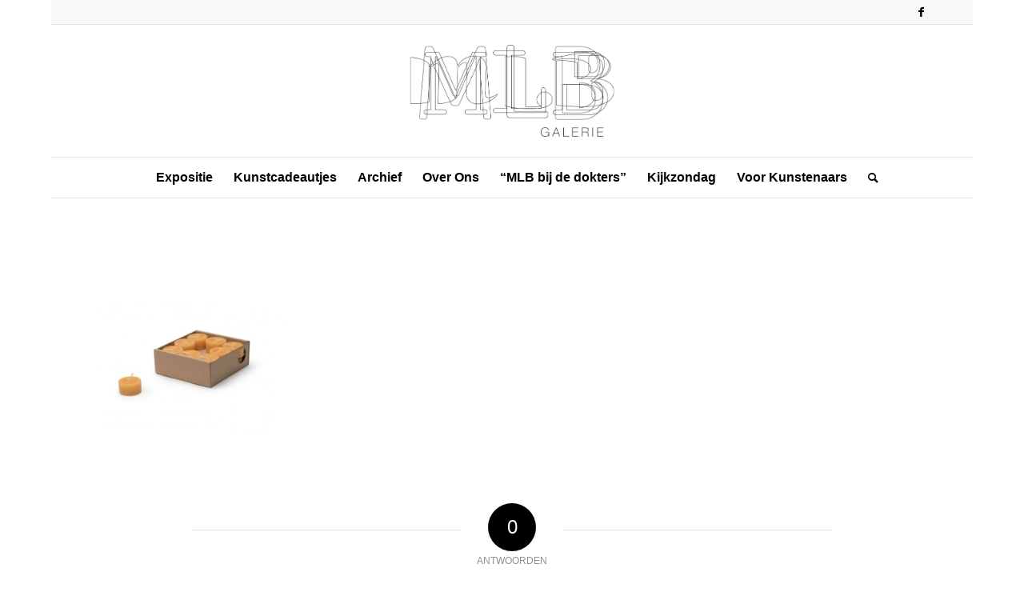

--- FILE ---
content_type: text/html; charset=UTF-8
request_url: https://mlbgalerie.nl/kunst-kopen/bijenwas-theelichtjes/
body_size: 46690
content:
<!DOCTYPE html>
<html lang="nl-NL" class="html_boxed responsive av-preloader-disabled av-default-lightbox  html_header_top html_logo_center html_bottom_nav_header html_menu_right html_custom html_header_sticky_disabled html_header_shrinking_disabled html_header_topbar_active html_mobile_menu_phone html_header_searchicon html_content_align_center html_header_unstick_top_disabled html_header_stretch_disabled html_av-submenu-hidden html_av-submenu-display-click html_av-overlay-side html_av-overlay-side-classic html_av-submenu-noclone html_entry_id_11408 av-cookies-no-cookie-consent av-no-preview html_text_menu_active ">
<head>
<meta charset="UTF-8" />


<!-- mobile setting -->
<meta name="viewport" content="width=device-width, initial-scale=1">

<!-- Scripts/CSS and wp_head hook -->
<meta name='robots' content='index, follow, max-image-preview:large, max-snippet:-1, max-video-preview:-1' />

<!-- Google Tag Manager for WordPress by gtm4wp.com -->
<script data-cfasync="false" data-pagespeed-no-defer>
	var gtm4wp_datalayer_name = "dataLayer";
	var dataLayer = dataLayer || [];
</script>
<!-- End Google Tag Manager for WordPress by gtm4wp.com -->
	<!-- This site is optimized with the Yoast SEO plugin v26.8 - https://yoast.com/product/yoast-seo-wordpress/ -->
	<title>bijenwas-theelichtjes - MLBgalerie</title>
	<link rel="canonical" href="https://mlbgalerie.nl/kunst-kopen/bijenwas-theelichtjes/" />
	<meta property="og:locale" content="nl_NL" />
	<meta property="og:type" content="article" />
	<meta property="og:title" content="bijenwas-theelichtjes - MLBgalerie" />
	<meta property="og:description" content="bijenwas-theelichtjes, € 0,75 per stuk" />
	<meta property="og:url" content="https://mlbgalerie.nl/kunst-kopen/bijenwas-theelichtjes/" />
	<meta property="og:site_name" content="MLBgalerie" />
	<meta property="article:modified_time" content="2022-02-15T16:01:55+00:00" />
	<meta property="og:image" content="https://mlbgalerie.nl/kunst-kopen/bijenwas-theelichtjes" />
	<meta property="og:image:width" content="378" />
	<meta property="og:image:height" content="472" />
	<meta property="og:image:type" content="image/jpeg" />
	<meta name="twitter:card" content="summary_large_image" />
	<script type="application/ld+json" class="yoast-schema-graph">{"@context":"https://schema.org","@graph":[{"@type":"WebPage","@id":"https://mlbgalerie.nl/kunst-kopen/bijenwas-theelichtjes/","url":"https://mlbgalerie.nl/kunst-kopen/bijenwas-theelichtjes/","name":"bijenwas-theelichtjes - MLBgalerie","isPartOf":{"@id":"https://mlbgalerie.nl/#website"},"primaryImageOfPage":{"@id":"https://mlbgalerie.nl/kunst-kopen/bijenwas-theelichtjes/#primaryimage"},"image":{"@id":"https://mlbgalerie.nl/kunst-kopen/bijenwas-theelichtjes/#primaryimage"},"thumbnailUrl":"https://mlbgalerie.nl/wp-content/uploads/2022/02/bijenwas-theelichtjes.jpg","datePublished":"2022-02-15T16:00:34+00:00","dateModified":"2022-02-15T16:01:55+00:00","breadcrumb":{"@id":"https://mlbgalerie.nl/kunst-kopen/bijenwas-theelichtjes/#breadcrumb"},"inLanguage":"nl-NL","potentialAction":[{"@type":"ReadAction","target":["https://mlbgalerie.nl/kunst-kopen/bijenwas-theelichtjes/"]}]},{"@type":"ImageObject","inLanguage":"nl-NL","@id":"https://mlbgalerie.nl/kunst-kopen/bijenwas-theelichtjes/#primaryimage","url":"https://mlbgalerie.nl/wp-content/uploads/2022/02/bijenwas-theelichtjes.jpg","contentUrl":"https://mlbgalerie.nl/wp-content/uploads/2022/02/bijenwas-theelichtjes.jpg","width":378,"height":472,"caption":"bijenwas-theelichtjes, € 0,75 per stuk"},{"@type":"BreadcrumbList","@id":"https://mlbgalerie.nl/kunst-kopen/bijenwas-theelichtjes/#breadcrumb","itemListElement":[{"@type":"ListItem","position":1,"name":"Home","item":"https://mlbgalerie.nl/"},{"@type":"ListItem","position":2,"name":"Kunst cadeautjes","item":"https://mlbgalerie.nl/kunst-kopen/"},{"@type":"ListItem","position":3,"name":"bijenwas-theelichtjes"}]},{"@type":"WebSite","@id":"https://mlbgalerie.nl/#website","url":"https://mlbgalerie.nl/","name":"MLBgalerie","description":"Kunst","potentialAction":[{"@type":"SearchAction","target":{"@type":"EntryPoint","urlTemplate":"https://mlbgalerie.nl/?s={search_term_string}"},"query-input":{"@type":"PropertyValueSpecification","valueRequired":true,"valueName":"search_term_string"}}],"inLanguage":"nl-NL"}]}</script>
	<!-- / Yoast SEO plugin. -->



<link rel="alternate" type="application/rss+xml" title="MLBgalerie &raquo; feed" href="https://mlbgalerie.nl/feed/" />
<link rel="alternate" type="application/rss+xml" title="MLBgalerie &raquo; reacties feed" href="https://mlbgalerie.nl/comments/feed/" />
<link rel="alternate" type="application/rss+xml" title="MLBgalerie &raquo; bijenwas-theelichtjes reacties feed" href="https://mlbgalerie.nl/kunst-kopen/bijenwas-theelichtjes/feed/" />
<link rel="alternate" title="oEmbed (JSON)" type="application/json+oembed" href="https://mlbgalerie.nl/wp-json/oembed/1.0/embed?url=https%3A%2F%2Fmlbgalerie.nl%2Fkunst-kopen%2Fbijenwas-theelichtjes%2F" />
<link rel="alternate" title="oEmbed (XML)" type="text/xml+oembed" href="https://mlbgalerie.nl/wp-json/oembed/1.0/embed?url=https%3A%2F%2Fmlbgalerie.nl%2Fkunst-kopen%2Fbijenwas-theelichtjes%2F&#038;format=xml" />

<!-- google webfont font replacement -->

			
			<style id='wp-img-auto-sizes-contain-inline-css' type='text/css'>
img:is([sizes=auto i],[sizes^="auto," i]){contain-intrinsic-size:3000px 1500px}
/*# sourceURL=wp-img-auto-sizes-contain-inline-css */
</style>
<link data-minify="1" rel='stylesheet' id='avia-grid-css' href='https://mlbgalerie.nl/wp-content/cache/min/1/wp-content/themes/enfold/css/grid.css?ver=1736761715' type='text/css' media='all' />
<link data-minify="1" rel='stylesheet' id='avia-base-css' href='https://mlbgalerie.nl/wp-content/cache/min/1/wp-content/themes/enfold/css/base.css?ver=1736761715' type='text/css' media='all' />
<link data-minify="1" rel='stylesheet' id='avia-layout-css' href='https://mlbgalerie.nl/wp-content/cache/min/1/wp-content/themes/enfold/css/layout.css?ver=1736761715' type='text/css' media='all' />
<link data-minify="1" rel='stylesheet' id='avia-module-audioplayer-css' href='https://mlbgalerie.nl/wp-content/cache/min/1/wp-content/themes/enfold/config-templatebuilder/avia-shortcodes/audio-player/audio-player.css?ver=1736761715' type='text/css' media='all' />
<link data-minify="1" rel='stylesheet' id='avia-module-blog-css' href='https://mlbgalerie.nl/wp-content/cache/min/1/wp-content/themes/enfold/config-templatebuilder/avia-shortcodes/blog/blog.css?ver=1736761715' type='text/css' media='all' />
<link data-minify="1" rel='stylesheet' id='avia-module-postslider-css' href='https://mlbgalerie.nl/wp-content/cache/min/1/wp-content/themes/enfold/config-templatebuilder/avia-shortcodes/postslider/postslider.css?ver=1736761715' type='text/css' media='all' />
<link data-minify="1" rel='stylesheet' id='avia-module-button-css' href='https://mlbgalerie.nl/wp-content/cache/min/1/wp-content/themes/enfold/config-templatebuilder/avia-shortcodes/buttons/buttons.css?ver=1736761715' type='text/css' media='all' />
<link data-minify="1" rel='stylesheet' id='avia-module-buttonrow-css' href='https://mlbgalerie.nl/wp-content/cache/min/1/wp-content/themes/enfold/config-templatebuilder/avia-shortcodes/buttonrow/buttonrow.css?ver=1736761715' type='text/css' media='all' />
<link data-minify="1" rel='stylesheet' id='avia-module-button-fullwidth-css' href='https://mlbgalerie.nl/wp-content/cache/min/1/wp-content/themes/enfold/config-templatebuilder/avia-shortcodes/buttons_fullwidth/buttons_fullwidth.css?ver=1736761715' type='text/css' media='all' />
<link data-minify="1" rel='stylesheet' id='avia-module-catalogue-css' href='https://mlbgalerie.nl/wp-content/cache/min/1/wp-content/themes/enfold/config-templatebuilder/avia-shortcodes/catalogue/catalogue.css?ver=1736761715' type='text/css' media='all' />
<link data-minify="1" rel='stylesheet' id='avia-module-comments-css' href='https://mlbgalerie.nl/wp-content/cache/min/1/wp-content/themes/enfold/config-templatebuilder/avia-shortcodes/comments/comments.css?ver=1736761715' type='text/css' media='all' />
<link data-minify="1" rel='stylesheet' id='avia-module-contact-css' href='https://mlbgalerie.nl/wp-content/cache/min/1/wp-content/themes/enfold/config-templatebuilder/avia-shortcodes/contact/contact.css?ver=1736761715' type='text/css' media='all' />
<link data-minify="1" rel='stylesheet' id='avia-module-slideshow-css' href='https://mlbgalerie.nl/wp-content/cache/min/1/wp-content/themes/enfold/config-templatebuilder/avia-shortcodes/slideshow/slideshow.css?ver=1736761715' type='text/css' media='all' />
<link data-minify="1" rel='stylesheet' id='avia-module-slideshow-contentpartner-css' href='https://mlbgalerie.nl/wp-content/cache/min/1/wp-content/themes/enfold/config-templatebuilder/avia-shortcodes/contentslider/contentslider.css?ver=1736761715' type='text/css' media='all' />
<link data-minify="1" rel='stylesheet' id='avia-module-countdown-css' href='https://mlbgalerie.nl/wp-content/cache/min/1/wp-content/themes/enfold/config-templatebuilder/avia-shortcodes/countdown/countdown.css?ver=1736761715' type='text/css' media='all' />
<link data-minify="1" rel='stylesheet' id='avia-module-gallery-css' href='https://mlbgalerie.nl/wp-content/cache/min/1/wp-content/themes/enfold/config-templatebuilder/avia-shortcodes/gallery/gallery.css?ver=1736761715' type='text/css' media='all' />
<link data-minify="1" rel='stylesheet' id='avia-module-gallery-hor-css' href='https://mlbgalerie.nl/wp-content/cache/min/1/wp-content/themes/enfold/config-templatebuilder/avia-shortcodes/gallery_horizontal/gallery_horizontal.css?ver=1736761715' type='text/css' media='all' />
<link data-minify="1" rel='stylesheet' id='avia-module-maps-css' href='https://mlbgalerie.nl/wp-content/cache/min/1/wp-content/themes/enfold/config-templatebuilder/avia-shortcodes/google_maps/google_maps.css?ver=1736761715' type='text/css' media='all' />
<link data-minify="1" rel='stylesheet' id='avia-module-gridrow-css' href='https://mlbgalerie.nl/wp-content/cache/min/1/wp-content/themes/enfold/config-templatebuilder/avia-shortcodes/grid_row/grid_row.css?ver=1736761715' type='text/css' media='all' />
<link data-minify="1" rel='stylesheet' id='avia-module-heading-css' href='https://mlbgalerie.nl/wp-content/cache/min/1/wp-content/themes/enfold/config-templatebuilder/avia-shortcodes/heading/heading.css?ver=1736761715' type='text/css' media='all' />
<link data-minify="1" rel='stylesheet' id='avia-module-rotator-css' href='https://mlbgalerie.nl/wp-content/cache/min/1/wp-content/themes/enfold/config-templatebuilder/avia-shortcodes/headline_rotator/headline_rotator.css?ver=1736761715' type='text/css' media='all' />
<link data-minify="1" rel='stylesheet' id='avia-module-hr-css' href='https://mlbgalerie.nl/wp-content/cache/min/1/wp-content/themes/enfold/config-templatebuilder/avia-shortcodes/hr/hr.css?ver=1736761715' type='text/css' media='all' />
<link data-minify="1" rel='stylesheet' id='avia-module-icon-css' href='https://mlbgalerie.nl/wp-content/cache/min/1/wp-content/themes/enfold/config-templatebuilder/avia-shortcodes/icon/icon.css?ver=1736761715' type='text/css' media='all' />
<link data-minify="1" rel='stylesheet' id='avia-module-iconbox-css' href='https://mlbgalerie.nl/wp-content/cache/min/1/wp-content/themes/enfold/config-templatebuilder/avia-shortcodes/iconbox/iconbox.css?ver=1736761715' type='text/css' media='all' />
<link data-minify="1" rel='stylesheet' id='avia-module-icongrid-css' href='https://mlbgalerie.nl/wp-content/cache/min/1/wp-content/themes/enfold/config-templatebuilder/avia-shortcodes/icongrid/icongrid.css?ver=1736761715' type='text/css' media='all' />
<link data-minify="1" rel='stylesheet' id='avia-module-iconlist-css' href='https://mlbgalerie.nl/wp-content/cache/min/1/wp-content/themes/enfold/config-templatebuilder/avia-shortcodes/iconlist/iconlist.css?ver=1736761715' type='text/css' media='all' />
<link data-minify="1" rel='stylesheet' id='avia-module-image-css' href='https://mlbgalerie.nl/wp-content/cache/min/1/wp-content/themes/enfold/config-templatebuilder/avia-shortcodes/image/image.css?ver=1736761715' type='text/css' media='all' />
<link data-minify="1" rel='stylesheet' id='avia-module-hotspot-css' href='https://mlbgalerie.nl/wp-content/cache/min/1/wp-content/themes/enfold/config-templatebuilder/avia-shortcodes/image_hotspots/image_hotspots.css?ver=1736761715' type='text/css' media='all' />
<link data-minify="1" rel='stylesheet' id='avia-module-magazine-css' href='https://mlbgalerie.nl/wp-content/cache/min/1/wp-content/themes/enfold/config-templatebuilder/avia-shortcodes/magazine/magazine.css?ver=1736761715' type='text/css' media='all' />
<link data-minify="1" rel='stylesheet' id='avia-module-masonry-css' href='https://mlbgalerie.nl/wp-content/cache/min/1/wp-content/themes/enfold/config-templatebuilder/avia-shortcodes/masonry_entries/masonry_entries.css?ver=1736761715' type='text/css' media='all' />
<link data-minify="1" rel='stylesheet' id='avia-siteloader-css' href='https://mlbgalerie.nl/wp-content/cache/min/1/wp-content/themes/enfold/css/avia-snippet-site-preloader.css?ver=1736761715' type='text/css' media='all' />
<link data-minify="1" rel='stylesheet' id='avia-module-menu-css' href='https://mlbgalerie.nl/wp-content/cache/min/1/wp-content/themes/enfold/config-templatebuilder/avia-shortcodes/menu/menu.css?ver=1736761715' type='text/css' media='all' />
<link data-minify="1" rel='stylesheet' id='avia-modfule-notification-css' href='https://mlbgalerie.nl/wp-content/cache/min/1/wp-content/themes/enfold/config-templatebuilder/avia-shortcodes/notification/notification.css?ver=1736761715' type='text/css' media='all' />
<link data-minify="1" rel='stylesheet' id='avia-module-numbers-css' href='https://mlbgalerie.nl/wp-content/cache/min/1/wp-content/themes/enfold/config-templatebuilder/avia-shortcodes/numbers/numbers.css?ver=1736761715' type='text/css' media='all' />
<link data-minify="1" rel='stylesheet' id='avia-module-portfolio-css' href='https://mlbgalerie.nl/wp-content/cache/min/1/wp-content/themes/enfold/config-templatebuilder/avia-shortcodes/portfolio/portfolio.css?ver=1736761715' type='text/css' media='all' />
<link data-minify="1" rel='stylesheet' id='avia-module-post-metadata-css' href='https://mlbgalerie.nl/wp-content/cache/min/1/wp-content/themes/enfold/config-templatebuilder/avia-shortcodes/post_metadata/post_metadata.css?ver=1736761715' type='text/css' media='all' />
<link data-minify="1" rel='stylesheet' id='avia-module-progress-bar-css' href='https://mlbgalerie.nl/wp-content/cache/min/1/wp-content/themes/enfold/config-templatebuilder/avia-shortcodes/progressbar/progressbar.css?ver=1736761715' type='text/css' media='all' />
<link data-minify="1" rel='stylesheet' id='avia-module-promobox-css' href='https://mlbgalerie.nl/wp-content/cache/min/1/wp-content/themes/enfold/config-templatebuilder/avia-shortcodes/promobox/promobox.css?ver=1736761715' type='text/css' media='all' />
<link data-minify="1" rel='stylesheet' id='avia-sc-search-css' href='https://mlbgalerie.nl/wp-content/cache/min/1/wp-content/themes/enfold/config-templatebuilder/avia-shortcodes/search/search.css?ver=1736761715' type='text/css' media='all' />
<link data-minify="1" rel='stylesheet' id='avia-module-slideshow-accordion-css' href='https://mlbgalerie.nl/wp-content/cache/min/1/wp-content/themes/enfold/config-templatebuilder/avia-shortcodes/slideshow_accordion/slideshow_accordion.css?ver=1736761715' type='text/css' media='all' />
<link data-minify="1" rel='stylesheet' id='avia-module-slideshow-feature-image-css' href='https://mlbgalerie.nl/wp-content/cache/min/1/wp-content/themes/enfold/config-templatebuilder/avia-shortcodes/slideshow_feature_image/slideshow_feature_image.css?ver=1736761715' type='text/css' media='all' />
<link data-minify="1" rel='stylesheet' id='avia-module-slideshow-fullsize-css' href='https://mlbgalerie.nl/wp-content/cache/min/1/wp-content/themes/enfold/config-templatebuilder/avia-shortcodes/slideshow_fullsize/slideshow_fullsize.css?ver=1736761715' type='text/css' media='all' />
<link data-minify="1" rel='stylesheet' id='avia-module-slideshow-fullscreen-css' href='https://mlbgalerie.nl/wp-content/cache/min/1/wp-content/themes/enfold/config-templatebuilder/avia-shortcodes/slideshow_fullscreen/slideshow_fullscreen.css?ver=1736761715' type='text/css' media='all' />
<link data-minify="1" rel='stylesheet' id='avia-module-slideshow-ls-css' href='https://mlbgalerie.nl/wp-content/cache/min/1/wp-content/themes/enfold/config-templatebuilder/avia-shortcodes/slideshow_layerslider/slideshow_layerslider.css?ver=1736761715' type='text/css' media='all' />
<link data-minify="1" rel='stylesheet' id='avia-module-social-css' href='https://mlbgalerie.nl/wp-content/cache/min/1/wp-content/themes/enfold/config-templatebuilder/avia-shortcodes/social_share/social_share.css?ver=1736761715' type='text/css' media='all' />
<link data-minify="1" rel='stylesheet' id='avia-module-tabsection-css' href='https://mlbgalerie.nl/wp-content/cache/min/1/wp-content/themes/enfold/config-templatebuilder/avia-shortcodes/tab_section/tab_section.css?ver=1736761715' type='text/css' media='all' />
<link data-minify="1" rel='stylesheet' id='avia-module-table-css' href='https://mlbgalerie.nl/wp-content/cache/min/1/wp-content/themes/enfold/config-templatebuilder/avia-shortcodes/table/table.css?ver=1736761715' type='text/css' media='all' />
<link data-minify="1" rel='stylesheet' id='avia-module-tabs-css' href='https://mlbgalerie.nl/wp-content/cache/min/1/wp-content/themes/enfold/config-templatebuilder/avia-shortcodes/tabs/tabs.css?ver=1736761715' type='text/css' media='all' />
<link data-minify="1" rel='stylesheet' id='avia-module-team-css' href='https://mlbgalerie.nl/wp-content/cache/min/1/wp-content/themes/enfold/config-templatebuilder/avia-shortcodes/team/team.css?ver=1736761715' type='text/css' media='all' />
<link data-minify="1" rel='stylesheet' id='avia-module-testimonials-css' href='https://mlbgalerie.nl/wp-content/cache/min/1/wp-content/themes/enfold/config-templatebuilder/avia-shortcodes/testimonials/testimonials.css?ver=1736761715' type='text/css' media='all' />
<link data-minify="1" rel='stylesheet' id='avia-module-timeline-css' href='https://mlbgalerie.nl/wp-content/cache/min/1/wp-content/themes/enfold/config-templatebuilder/avia-shortcodes/timeline/timeline.css?ver=1736761715' type='text/css' media='all' />
<link data-minify="1" rel='stylesheet' id='avia-module-toggles-css' href='https://mlbgalerie.nl/wp-content/cache/min/1/wp-content/themes/enfold/config-templatebuilder/avia-shortcodes/toggles/toggles.css?ver=1736761715' type='text/css' media='all' />
<link data-minify="1" rel='stylesheet' id='avia-module-video-css' href='https://mlbgalerie.nl/wp-content/cache/min/1/wp-content/themes/enfold/config-templatebuilder/avia-shortcodes/video/video.css?ver=1736761715' type='text/css' media='all' />
<style id='wp-emoji-styles-inline-css' type='text/css'>

	img.wp-smiley, img.emoji {
		display: inline !important;
		border: none !important;
		box-shadow: none !important;
		height: 1em !important;
		width: 1em !important;
		margin: 0 0.07em !important;
		vertical-align: -0.1em !important;
		background: none !important;
		padding: 0 !important;
	}
/*# sourceURL=wp-emoji-styles-inline-css */
</style>
<link data-minify="1" rel='stylesheet' id='avia-scs-css' href='https://mlbgalerie.nl/wp-content/cache/min/1/wp-content/themes/enfold/css/shortcodes.css?ver=1736761715' type='text/css' media='all' />
<link data-minify="1" rel='stylesheet' id='avia-popup-css-css' href='https://mlbgalerie.nl/wp-content/cache/min/1/wp-content/themes/enfold/js/aviapopup/magnific-popup.css?ver=1736761715' type='text/css' media='screen' />
<link data-minify="1" rel='stylesheet' id='avia-lightbox-css' href='https://mlbgalerie.nl/wp-content/cache/min/1/wp-content/themes/enfold/css/avia-snippet-lightbox.css?ver=1736761715' type='text/css' media='screen' />
<link data-minify="1" rel='stylesheet' id='avia-widget-css-css' href='https://mlbgalerie.nl/wp-content/cache/min/1/wp-content/themes/enfold/css/avia-snippet-widget.css?ver=1736761715' type='text/css' media='screen' />
<link data-minify="1" rel='stylesheet' id='avia-dynamic-css' href='https://mlbgalerie.nl/wp-content/cache/min/1/wp-content/uploads/dynamic_avia/enfold.css?ver=1736761715' type='text/css' media='all' />
<link data-minify="1" rel='stylesheet' id='avia-custom-css' href='https://mlbgalerie.nl/wp-content/cache/min/1/wp-content/themes/enfold/css/custom.css?ver=1736761715' type='text/css' media='all' />
<script type="text/javascript" src="https://mlbgalerie.nl/wp-includes/js/jquery/jquery.min.js?ver=3.7.1" id="jquery-core-js"></script>


<link rel="https://api.w.org/" href="https://mlbgalerie.nl/wp-json/" /><link rel="alternate" title="JSON" type="application/json" href="https://mlbgalerie.nl/wp-json/wp/v2/media/11408" /><link rel="EditURI" type="application/rsd+xml" title="RSD" href="https://mlbgalerie.nl/xmlrpc.php?rsd" />
<meta name="generator" content="WordPress 6.9" />
<link rel='shortlink' href='https://mlbgalerie.nl/?p=11408' />

<!-- Google Tag Manager for WordPress by gtm4wp.com -->
<!-- GTM Container placement set to footer -->
<script data-cfasync="false" data-pagespeed-no-defer type="text/javascript">
	var dataLayer_content = {"pagePostType":"attachment","pagePostType2":"single-attachment","pagePostAuthor":"Mieke Schulte"};
	dataLayer.push( dataLayer_content );
</script>
<script data-cfasync="false" data-pagespeed-no-defer type="text/javascript">
(function(w,d,s,l,i){w[l]=w[l]||[];w[l].push({'gtm.start':
new Date().getTime(),event:'gtm.js'});var f=d.getElementsByTagName(s)[0],
j=d.createElement(s),dl=l!='dataLayer'?'&l='+l:'';j.async=true;j.src=
'//www.googletagmanager.com/gtm.js?id='+i+dl;f.parentNode.insertBefore(j,f);
})(window,document,'script','dataLayer','GTM-PLGD7DJ');
</script>
<!-- End Google Tag Manager for WordPress by gtm4wp.com --><link rel="profile" href="http://gmpg.org/xfn/11" />
<link rel="alternate" type="application/rss+xml" title="MLBgalerie RSS2 Feed" href="https://mlbgalerie.nl/feed/" />
<link rel="pingback" href="https://mlbgalerie.nl/xmlrpc.php" />

<style type='text/css' media='screen'>
 #top #header_main > .container, #top #header_main > .container .main_menu  .av-main-nav > li > a, #top #header_main #menu-item-shop .cart_dropdown_link{ height:165px; line-height: 165px; }
 .html_top_nav_header .av-logo-container{ height:165px;  }
 .html_header_top.html_header_sticky #top #wrap_all #main{ padding-top:247px; } 
</style>
<!--[if lt IE 9]><script src="https://mlbgalerie.nl/wp-content/themes/enfold/js/html5shiv.js"></script><![endif]-->
<link rel="icon" href="/wp-content/uploads/2016/05/onbekend.png" type="image/png">
<style type='text/css'>
@font-face {font-family: 'entypo-fontello'; font-weight: normal; font-style: normal; font-display: auto;
src: url('https://mlbgalerie.nl/wp-content/themes/enfold/config-templatebuilder/avia-template-builder/assets/fonts/entypo-fontello.woff2') format('woff2'),
url('https://mlbgalerie.nl/wp-content/themes/enfold/config-templatebuilder/avia-template-builder/assets/fonts/entypo-fontello.woff') format('woff'),
url('https://mlbgalerie.nl/wp-content/themes/enfold/config-templatebuilder/avia-template-builder/assets/fonts/entypo-fontello.ttf') format('truetype'), 
url('https://mlbgalerie.nl/wp-content/themes/enfold/config-templatebuilder/avia-template-builder/assets/fonts/entypo-fontello.svg#entypo-fontello') format('svg'),
url('https://mlbgalerie.nl/wp-content/themes/enfold/config-templatebuilder/avia-template-builder/assets/fonts/entypo-fontello.eot'),
url('https://mlbgalerie.nl/wp-content/themes/enfold/config-templatebuilder/avia-template-builder/assets/fonts/entypo-fontello.eot?#iefix') format('embedded-opentype');
} #top .avia-font-entypo-fontello, body .avia-font-entypo-fontello, html body [data-av_iconfont='entypo-fontello']:before{ font-family: 'entypo-fontello'; }
</style>

<!--
Debugging Info for Theme support: 

Theme: Enfold
Version: 4.8.1
Installed: enfold
AviaFramework Version: 5.0
AviaBuilder Version: 4.8
aviaElementManager Version: 1.0.1
ML:128-PU:20-PLA:14
WP:6.9
Compress: CSS:disabled - JS:disabled
Updates: enabled - token has changed and not verified
PLAu:12
--><noscript><style id="rocket-lazyload-nojs-css">.rll-youtube-player, [data-lazy-src]{display:none !important;}</style></noscript>
<meta name="generator" content="WP Rocket 3.17.4" data-wpr-features="wpr_defer_js wpr_minify_concatenate_js wpr_lazyload_images wpr_lazyload_iframes wpr_minify_css wpr_desktop" /></head>




<body id="top" class="attachment wp-singular attachment-template-default attachmentid-11408 attachment-jpeg wp-theme-enfold  rtl_columns boxed open_sans helvetica-neue-websave helvetica_neue" itemscope="itemscope" itemtype="https://schema.org/WebPage" >

	
	<div id='wrap_all'>

	
<header id='header' class='all_colors header_color light_bg_color  av_header_top av_logo_center av_bottom_nav_header av_menu_right av_custom av_header_sticky_disabled av_header_shrinking_disabled av_header_stretch_disabled av_mobile_menu_phone av_header_searchicon av_header_unstick_top_disabled av_header_border_disabled'  role="banner" itemscope="itemscope" itemtype="https://schema.org/WPHeader" >

		<div id='header_meta' class='container_wrap container_wrap_meta  av_icon_active_right av_extra_header_active av_phone_active_right av_entry_id_11408'>
		
			      <div class='container'>
			      <ul class='noLightbox social_bookmarks icon_count_1'><li class='social_bookmarks_facebook av-social-link-facebook social_icon_1'><a target="_blank" aria-label="Link naar Facebook" href='https://www.facebook.com/MLBgalerie/' aria-hidden='false' data-av_icon='' data-av_iconfont='entypo-fontello' title='Facebook' rel="noopener"><span class='avia_hidden_link_text'>Facebook</span></a></li></ul>			      </div>
		</div>

		<div  id='header_main' class='container_wrap container_wrap_logo'>
	
        <div class='container av-logo-container'><div class='inner-container'><span class='logo'><a href='https://mlbgalerie.nl/'><img height="100" width="300" src="data:image/svg+xml,%3Csvg%20xmlns='http://www.w3.org/2000/svg'%20viewBox='0%200%20300%20100'%3E%3C/svg%3E" alt='MLBgalerie' title='' data-lazy-src="/wp-content/uploads/2017/02/MLB_zwart.png" /><noscript><img height="100" width="300" src='/wp-content/uploads/2017/02/MLB_zwart.png' alt='MLBgalerie' title='' /></noscript></a></span></div></div><div id='header_main_alternate' class='container_wrap'><div class='container'><nav class='main_menu' data-selectname='Selecteer een pagina'  role="navigation" itemscope="itemscope" itemtype="https://schema.org/SiteNavigationElement" ><div class="avia-menu av-main-nav-wrap"><ul id="avia-menu" class="menu av-main-nav"><li id="menu-item-14716" class="menu-item menu-item-type-post_type menu-item-object-page menu-item-home menu-item-has-children menu-item-top-level menu-item-top-level-1"><a href="https://mlbgalerie.nl/" itemprop="url"><span class="avia-bullet"></span><span class="avia-menu-text">Expositie</span><span class="avia-menu-fx"><span class="avia-arrow-wrap"><span class="avia-arrow"></span></span></span></a>


<ul class="sub-menu">
	<li id="menu-item-6929" class="menu-item menu-item-type-post_type menu-item-object-page"><a href="https://mlbgalerie.nl/senad-alic/" itemprop="url"><span class="avia-bullet"></span><span class="avia-menu-text">Senad Alić</span></a></li>
</ul>
</li>
<li id="menu-item-45" class="menu-item menu-item-type-post_type menu-item-object-page menu-item-has-children menu-item-mega-parent  menu-item-top-level menu-item-top-level-2"><a href="https://mlbgalerie.nl/kunst-kopen/" itemprop="url"><span class="avia-bullet"></span><span class="avia-menu-text">Kunstcadeautjes</span><span class="avia-menu-fx"><span class="avia-arrow-wrap"><span class="avia-arrow"></span></span></span></a>
<div class='avia_mega_div avia_mega1 three units'>

<ul class="sub-menu">
	<li id="menu-item-11454" class="menu-item menu-item-type-post_type menu-item-object-page avia_mega_menu_columns_1 three units avia_mega_menu_columns_last avia_mega_menu_columns_first"><span class='mega_menu_title heading-color av-special-font'><a href='https://mlbgalerie.nl/zintenz/'>Zintenz kaarten</a></span></li>
</ul>

</div>
</li>
<li id="menu-item-259" class="menu-item menu-item-type-post_type menu-item-object-page menu-item-has-children menu-item-top-level menu-item-top-level-3"><a href="https://mlbgalerie.nl/archief/" itemprop="url"><span class="avia-bullet"></span><span class="avia-menu-text">Archief</span><span class="avia-menu-fx"><span class="avia-arrow-wrap"><span class="avia-arrow"></span></span></span></a>


<ul class="sub-menu">
	<li id="menu-item-14597" class="menu-item menu-item-type-post_type menu-item-object-page"><a href="https://mlbgalerie.nl/2023-2/" itemprop="url"><span class="avia-bullet"></span><span class="avia-menu-text">Archief 2023</span></a></li>
	<li id="menu-item-13862" class="menu-item menu-item-type-post_type menu-item-object-page"><a href="https://mlbgalerie.nl/2022-2/" itemprop="url"><span class="avia-bullet"></span><span class="avia-menu-text">Archief 2022</span></a></li>
	<li id="menu-item-11185" class="menu-item menu-item-type-post_type menu-item-object-page"><a href="https://mlbgalerie.nl/2021-2/" itemprop="url"><span class="avia-bullet"></span><span class="avia-menu-text">Archief 2021</span></a></li>
	<li id="menu-item-7408" class="menu-item menu-item-type-post_type menu-item-object-page"><a href="https://mlbgalerie.nl/archief-2020/" itemprop="url"><span class="avia-bullet"></span><span class="avia-menu-text">Archief 2020</span></a></li>
	<li id="menu-item-4610" class="menu-item menu-item-type-post_type menu-item-object-page"><a href="https://mlbgalerie.nl/archief-2019/" itemprop="url"><span class="avia-bullet"></span><span class="avia-menu-text">Archief 2019</span></a></li>
	<li id="menu-item-3366" class="menu-item menu-item-type-post_type menu-item-object-page"><a href="https://mlbgalerie.nl/archief-2018/" itemprop="url"><span class="avia-bullet"></span><span class="avia-menu-text">Archief 2018</span></a></li>
	<li id="menu-item-2203" class="menu-item menu-item-type-post_type menu-item-object-page"><a href="https://mlbgalerie.nl/archief-2017/" itemprop="url"><span class="avia-bullet"></span><span class="avia-menu-text">Archief 2017</span></a></li>
	<li id="menu-item-393" class="menu-item menu-item-type-post_type menu-item-object-page"><a href="https://mlbgalerie.nl/archief-2016/" itemprop="url"><span class="avia-bullet"></span><span class="avia-menu-text">Archief 2016</span></a></li>
	<li id="menu-item-392" class="menu-item menu-item-type-post_type menu-item-object-page"><a href="https://mlbgalerie.nl/archief-2015/" itemprop="url"><span class="avia-bullet"></span><span class="avia-menu-text">Archief 2015</span></a></li>
	<li id="menu-item-1727" class="menu-item menu-item-type-post_type menu-item-object-page"><a href="https://mlbgalerie.nl/archief-2014/" itemprop="url"><span class="avia-bullet"></span><span class="avia-menu-text">Archief 2014</span></a></li>
	<li id="menu-item-1768" class="menu-item menu-item-type-post_type menu-item-object-page"><a href="https://mlbgalerie.nl/archief-2013/" itemprop="url"><span class="avia-bullet"></span><span class="avia-menu-text">Archief 2013 en eerder</span></a></li>
</ul>
</li>
<li id="menu-item-42" class="menu-item menu-item-type-post_type menu-item-object-page menu-item-has-children menu-item-mega-parent  menu-item-top-level menu-item-top-level-4"><a href="https://mlbgalerie.nl/over-ons/" itemprop="url"><span class="avia-bullet"></span><span class="avia-menu-text">Over Ons</span><span class="avia-menu-fx"><span class="avia-arrow-wrap"><span class="avia-arrow"></span></span></span></a>
<div class='avia_mega_div avia_mega2 six units'>

<ul class="sub-menu">
	<li id="menu-item-38" class="menu-item menu-item-type-post_type menu-item-object-page avia_mega_menu_columns_2 three units  avia_mega_menu_columns_first"><span class='mega_menu_title heading-color av-special-font'><a href='https://mlbgalerie.nl/achtergrond/'>Achtergrond</a></span></li>
	<li id="menu-item-39" class="menu-item menu-item-type-post_type menu-item-object-page avia_mega_menu_columns_2 three units avia_mega_menu_columns_last"><span class='mega_menu_title heading-color av-special-font'><a href='https://mlbgalerie.nl/kunst-voor-iedereen/'>MLB Galerie tot 2023</a></span></li>
</ul>

</div>
</li>
<li id="menu-item-14750" class="menu-item menu-item-type-post_type menu-item-object-page menu-item-has-children menu-item-top-level menu-item-top-level-5"><a href="https://mlbgalerie.nl/ik-wil-exposeren-4/" itemprop="url"><span class="avia-bullet"></span><span class="avia-menu-text">“MLB bij de dokters&#8221;</span><span class="avia-menu-fx"><span class="avia-arrow-wrap"><span class="avia-arrow"></span></span></span></a>


<ul class="sub-menu">
	<li id="menu-item-14947" class="menu-item menu-item-type-post_type menu-item-object-page"><a href="https://mlbgalerie.nl/ik-wil-exposeren-7/" itemprop="url"><span class="avia-bullet"></span><span class="avia-menu-text">“MLB bij de dokters: Aygul Kosedal”</span></a></li>
	<li id="menu-item-14877" class="menu-item menu-item-type-post_type menu-item-object-page"><a href="https://mlbgalerie.nl/ik-wil-exposeren-6/" itemprop="url"><span class="avia-bullet"></span><span class="avia-menu-text">“MLB bij de dokters: Ward Bos”</span></a></li>
	<li id="menu-item-14797" class="menu-item menu-item-type-post_type menu-item-object-page"><a href="https://mlbgalerie.nl/ik-wil-exposeren-5/" itemprop="url"><span class="avia-bullet"></span><span class="avia-menu-text">“MLB bij de dokters: Thérèse van der Werff”</span></a></li>
	<li id="menu-item-14759" class="menu-item menu-item-type-post_type menu-item-object-page"><a href="https://mlbgalerie.nl/ik-wil-exposeren-4/" itemprop="url"><span class="avia-bullet"></span><span class="avia-menu-text">Henriëtte van der Does bij de dokters</span></a></li>
	<li id="menu-item-14641" class="menu-item menu-item-type-post_type menu-item-object-page"><a href="https://mlbgalerie.nl/ik-wil-exposeren-3/" itemprop="url"><span class="avia-bullet"></span><span class="avia-menu-text">Ernie Penseel bij de dokters</span></a></li>
	<li id="menu-item-4190" class="menu-item menu-item-type-post_type menu-item-object-page"><a href="https://mlbgalerie.nl/ik-wil-exposeren-2/" itemprop="url"><span class="avia-bullet"></span><span class="avia-menu-text">Machteld Scheffer bij de dokters</span></a></li>
</ul>
</li>
<li id="menu-item-46" class="menu-item menu-item-type-post_type menu-item-object-page menu-item-has-children menu-item-mega-parent  menu-item-top-level menu-item-top-level-6"><a href="https://mlbgalerie.nl/kunst-voor-iedereen/art-talk/" itemprop="url"><span class="avia-bullet"></span><span class="avia-menu-text">Kijkzondag</span><span class="avia-menu-fx"><span class="avia-arrow-wrap"><span class="avia-arrow"></span></span></span></a>
<div class='avia_mega_div avia_mega1 three units'>

<ul class="sub-menu">
	<li id="menu-item-4825" class="menu-item menu-item-type-post_type menu-item-object-page avia_mega_menu_columns_1 three units avia_mega_menu_columns_last avia_mega_menu_columns_first"><span class='mega_menu_title heading-color av-special-font'><a href='https://mlbgalerie.nl/kunst-voor-iedereen/zoom/'>ZOOM instructie</a></span></li>
</ul>

</div>
</li>
<li id="menu-item-99" class="menu-item menu-item-type-post_type menu-item-object-page menu-item-has-children menu-item-top-level menu-item-top-level-7"><a href="https://mlbgalerie.nl/voor-kunstenaars/" itemprop="url"><span class="avia-bullet"></span><span class="avia-menu-text">Voor Kunstenaars</span><span class="avia-menu-fx"><span class="avia-arrow-wrap"><span class="avia-arrow"></span></span></span></a>


<ul class="sub-menu">
	<li id="menu-item-14213" class="menu-item menu-item-type-post_type menu-item-object-page"><a href="https://mlbgalerie.nl/popup/" itemprop="url"><span class="avia-bullet"></span><span class="avia-menu-text">Popup’s in september 23</span></a></li>
	<li id="menu-item-41" class="menu-item menu-item-type-post_type menu-item-object-page"><a href="https://mlbgalerie.nl/ik-wil-exposeren/" itemprop="url"><span class="avia-bullet"></span><span class="avia-menu-text">Ik wil exposeren</span></a></li>
</ul>
</li>
<li id="menu-item-search" class="noMobile menu-item menu-item-search-dropdown menu-item-avia-special"><a aria-label="Zoek" href="?s=" rel="nofollow" data-avia-search-tooltip="

&lt;form role=&quot;search&quot; action=&quot;https://mlbgalerie.nl/&quot; id=&quot;searchform&quot; method=&quot;get&quot; class=&quot;&quot;&gt;
	&lt;div&gt;
		&lt;input type=&quot;submit&quot; value=&quot;&quot; id=&quot;searchsubmit&quot; class=&quot;button avia-font-entypo-fontello&quot; /&gt;
		&lt;input type=&quot;text&quot; id=&quot;s&quot; name=&quot;s&quot; value=&quot;&quot; placeholder=&#039;Zoek&#039; /&gt;
			&lt;/div&gt;
&lt;/form&gt;" aria-hidden='false' data-av_icon='' data-av_iconfont='entypo-fontello'><span class="avia_hidden_link_text">Zoek</span></a></li><li class="av-burger-menu-main menu-item-avia-special ">
	        			<a href="#" aria-label="Menu" aria-hidden="false">
							<span class="av-hamburger av-hamburger--spin av-js-hamburger">
								<span class="av-hamburger-box">
						          <span class="av-hamburger-inner"></span>
						          <strong>Menu</strong>
								</span>
							</span>
							<span class="avia_hidden_link_text">Menu</span>
						</a>
	        		   </li></ul></div></nav></div> </div> 
		<!-- end container_wrap-->
		</div>
		<div class='header_bg'></div>

<!-- end header -->
</header>
		
	<div id='main' class='all_colors' data-scroll-offset='0'>

	
		<div class='container_wrap container_wrap_first main_color fullsize'>

			<div class='container'>

				<main class='template-page content  av-content-full alpha units'  role="main" itemprop="mainContentOfPage" >

                    
		<article class='post-entry post-entry-type-page post-entry-11408'  itemscope="itemscope" itemtype="https://schema.org/CreativeWork" >

			<div class="entry-content-wrapper clearfix">
                <header class="entry-content-header"></header><div class="entry-content"  itemprop="text" ><p class="attachment"><a href='https://mlbgalerie.nl/wp-content/uploads/2022/02/bijenwas-theelichtjes.jpg'><img fetchpriority="high" decoding="async" width="240" height="300" src="data:image/svg+xml,%3Csvg%20xmlns='http://www.w3.org/2000/svg'%20viewBox='0%200%20240%20300'%3E%3C/svg%3E" class="attachment-medium size-medium" alt="" data-lazy-srcset="https://mlbgalerie.nl/wp-content/uploads/2022/02/bijenwas-theelichtjes-240x300.jpg 240w, https://mlbgalerie.nl/wp-content/uploads/2022/02/bijenwas-theelichtjes.jpg 378w" data-lazy-sizes="(max-width: 240px) 100vw, 240px" data-lazy-src="https://mlbgalerie.nl/wp-content/uploads/2022/02/bijenwas-theelichtjes-240x300.jpg" /><noscript><img fetchpriority="high" decoding="async" width="240" height="300" src="https://mlbgalerie.nl/wp-content/uploads/2022/02/bijenwas-theelichtjes-240x300.jpg" class="attachment-medium size-medium" alt="" srcset="https://mlbgalerie.nl/wp-content/uploads/2022/02/bijenwas-theelichtjes-240x300.jpg 240w, https://mlbgalerie.nl/wp-content/uploads/2022/02/bijenwas-theelichtjes.jpg 378w" sizes="(max-width: 240px) 100vw, 240px" /></noscript></a></p>
</div><footer class="entry-footer"></footer>			</div>

		</article><!--end post-entry-->





	        	
	        	
<div class='comment-entry post-entry'>

<div class='comment_meta_container'>
			
			<div class='side-container-comment'>
	        		
	        		<div class='side-container-comment-inner'>
	        				        			
	        			<span class='comment-count'>0</span>
   						<span class='comment-text'>antwoorden</span>
   						<span class='center-border center-border-left'></span>
   						<span class='center-border center-border-right'></span>
   						
	        		</div>
	        		
	        	</div>
			
			</div>

<div class='comment_container'><h3 class='miniheading '>Plaats een Reactie</h3><span class='minitext'>Meepraten? <br/>Draag gerust bij!</span>	<div id="respond" class="comment-respond">
		<h3 id="reply-title" class="comment-reply-title">Geef een reactie <small><a rel="nofollow" id="cancel-comment-reply-link" href="/kunst-kopen/bijenwas-theelichtjes/#respond" style="display:none;">Reactie annuleren</a></small></h3><form action="https://mlbgalerie.nl/wp-comments-post.php" method="post" id="commentform" class="comment-form"><p class="comment-notes"><span id="email-notes">Je e-mailadres wordt niet gepubliceerd.</span> <span class="required-field-message">Vereiste velden zijn gemarkeerd met <span class="required">*</span></span></p><p class="comment-form-author"><label for="author">Naam <span class="required">*</span></label> <input id="author" name="author" type="text" value="" size="30" maxlength="245" autocomplete="name" required="required" /></p>
<p class="comment-form-email"><label for="email">E-mail <span class="required">*</span></label> <input id="email" name="email" type="text" value="" size="30" maxlength="100" aria-describedby="email-notes" autocomplete="email" required="required" /></p>
<p class="comment-form-url"><label for="url">Site</label> <input id="url" name="url" type="text" value="" size="30" maxlength="200" autocomplete="url" /></p>
<p class="comment-form-comment"><label for="comment">Reactie <span class="required">*</span></label> <textarea id="comment" name="comment" cols="45" rows="8" maxlength="65525" required="required"></textarea></p><p class="form-submit"><input name="submit" type="submit" id="submit" class="submit" value="Reactie plaatsen" /> <input type='hidden' name='comment_post_ID' value='11408' id='comment_post_ID' />
<input type='hidden' name='comment_parent' id='comment_parent' value='0' />
</p><p style="display: none;"><input type="hidden" id="akismet_comment_nonce" name="akismet_comment_nonce" value="cefec345a7" /></p><p style="display: none !important;" class="akismet-fields-container" data-prefix="ak_"><label>&#916;<textarea name="ak_hp_textarea" cols="45" rows="8" maxlength="100"></textarea></label><input type="hidden" id="ak_js_1" name="ak_js" value="145"/></p></form>	</div><!-- #respond -->
	</div>
</div>
				<!--end content-->
				</main>

				
			</div><!--end container-->

		</div><!-- close default .container_wrap element -->



				<!-- end main -->
		</div>
		
		<!-- end wrap_all --></div>

<a href='#top' title='Scroll naar bovenzijde' id='scroll-top-link' aria-hidden='true' data-av_icon='' data-av_iconfont='entypo-fontello'><span class="avia_hidden_link_text">Scroll naar bovenzijde</span></a>

<div data-rocket-location-hash="4e6041365bcf170a565fa2491c7c8d6c" id="fb-root"></div>

<script type="speculationrules">
{"prefetch":[{"source":"document","where":{"and":[{"href_matches":"/*"},{"not":{"href_matches":["/wp-*.php","/wp-admin/*","/wp-content/uploads/*","/wp-content/*","/wp-content/plugins/*","/wp-content/themes/enfold/*","/*\\?(.+)"]}},{"not":{"selector_matches":"a[rel~=\"nofollow\"]"}},{"not":{"selector_matches":".no-prefetch, .no-prefetch a"}}]},"eagerness":"conservative"}]}
</script>

<!-- GTM Container placement set to footer -->
<!-- Google Tag Manager (noscript) -->
				<noscript><iframe src="https://www.googletagmanager.com/ns.html?id=GTM-PLGD7DJ" height="0" width="0" style="display:none;visibility:hidden" aria-hidden="true"></iframe></noscript>
<!-- End Google Tag Manager (noscript) -->
 <script type='text/javascript'>
 /* <![CDATA[ */  
var avia_framework_globals = avia_framework_globals || {};
    avia_framework_globals.frameworkUrl = 'https://mlbgalerie.nl/wp-content/themes/enfold/framework/';
    avia_framework_globals.installedAt = 'https://mlbgalerie.nl/wp-content/themes/enfold/';
    avia_framework_globals.ajaxurl = 'https://mlbgalerie.nl/wp-admin/admin-ajax.php';
/* ]]> */ 
</script>
 
 







































<script>window.lazyLoadOptions=[{elements_selector:"img[data-lazy-src],.rocket-lazyload,iframe[data-lazy-src]",data_src:"lazy-src",data_srcset:"lazy-srcset",data_sizes:"lazy-sizes",class_loading:"lazyloading",class_loaded:"lazyloaded",threshold:300,callback_loaded:function(element){if(element.tagName==="IFRAME"&&element.dataset.rocketLazyload=="fitvidscompatible"){if(element.classList.contains("lazyloaded")){if(typeof window.jQuery!="undefined"){if(jQuery.fn.fitVids){jQuery(element).parent().fitVids()}}}}}},{elements_selector:".rocket-lazyload",data_src:"lazy-src",data_srcset:"lazy-srcset",data_sizes:"lazy-sizes",class_loading:"lazyloading",class_loaded:"lazyloaded",threshold:300,}];window.addEventListener('LazyLoad::Initialized',function(e){var lazyLoadInstance=e.detail.instance;if(window.MutationObserver){var observer=new MutationObserver(function(mutations){var image_count=0;var iframe_count=0;var rocketlazy_count=0;mutations.forEach(function(mutation){for(var i=0;i<mutation.addedNodes.length;i++){if(typeof mutation.addedNodes[i].getElementsByTagName!=='function'){continue}
if(typeof mutation.addedNodes[i].getElementsByClassName!=='function'){continue}
images=mutation.addedNodes[i].getElementsByTagName('img');is_image=mutation.addedNodes[i].tagName=="IMG";iframes=mutation.addedNodes[i].getElementsByTagName('iframe');is_iframe=mutation.addedNodes[i].tagName=="IFRAME";rocket_lazy=mutation.addedNodes[i].getElementsByClassName('rocket-lazyload');image_count+=images.length;iframe_count+=iframes.length;rocketlazy_count+=rocket_lazy.length;if(is_image){image_count+=1}
if(is_iframe){iframe_count+=1}}});if(image_count>0||iframe_count>0||rocketlazy_count>0){lazyLoadInstance.update()}});var b=document.getElementsByTagName("body")[0];var config={childList:!0,subtree:!0};observer.observe(b,config)}},!1)</script><script data-no-minify="1" async src="https://mlbgalerie.nl/wp-content/plugins/wp-rocket/assets/js/lazyload/17.8.3/lazyload.min.js"></script><script>var rocket_beacon_data = {"ajax_url":"https:\/\/mlbgalerie.nl\/wp-admin\/admin-ajax.php","nonce":"2ec74d8443","url":"https:\/\/mlbgalerie.nl\/kunst-kopen\/bijenwas-theelichtjes","is_mobile":false,"width_threshold":1600,"height_threshold":700,"delay":500,"debug":null,"status":{"atf":true,"lrc":true},"elements":"img, video, picture, p, main, div, li, svg, section, header, span","lrc_threshold":1800}</script><script data-name="wpr-wpr-beacon" src='https://mlbgalerie.nl/wp-content/plugins/wp-rocket/assets/js/wpr-beacon.min.js' async></script><script src="https://mlbgalerie.nl/wp-content/cache/min/1/df6f131386c53073edf25263e8e2d5dd.js" data-minify="1" data-rocket-defer defer></script></body>
</html>

<!-- This website is like a Rocket, isn't it? Performance optimized by WP Rocket. Learn more: https://wp-rocket.me - Debug: cached@1768956611 -->